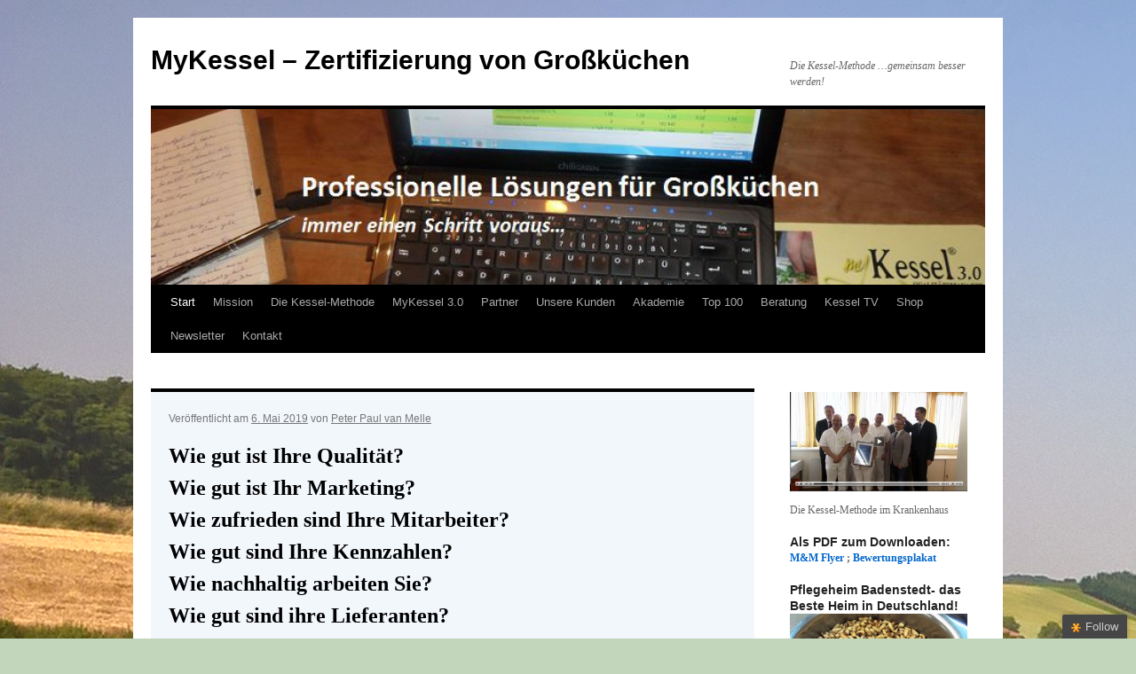

--- FILE ---
content_type: text/html; charset=UTF-8
request_url: https://www.mykessel.com/blog/
body_size: 22655
content:
<!DOCTYPE html>
<html  xmlns:fb="https://www.facebook.com/2008/fbml"  xmlns:og="http://ogp.me/ns#" lang="de" xmlns="http://www.w3.org/1999/xhtml">
<head>
<meta charset="UTF-8" />
<title>
MyKessel &#8211; Zertifizierung von Großküchen | Die Kessel-Methode &#8230;gemeinsam besser werden!	</title>
<link rel="profile" href="https://gmpg.org/xfn/11" />
<link rel="stylesheet" type="text/css" media="all" href="https://www.mykessel.com/blog/wp-content/themes/twentyten/style.css?ver=20251202" />
<link rel="pingback" href="https://www.mykessel.com/blog/xmlrpc.php">
		<script type='text/javascript' id='bm-font-blocker-js-extra'>
            /* <![CDATA[ */
            var bmFontBlocker = {"root":"https:\/\/www.mykessel.com\/blog\/index.php?rest_route=\/","replace_url":"www.mykessel.com\/blog\/index.php?rest_route=\/bm\/gfonts\/google-font","block_gfonts":true};
            /* ]]> */
		</script>
		<script type='text/javascript' src='https://www.mykessel.com/blog/wp-content/plugins/bm-gfonts/assets/js/font-blocker.js' id='bm-font-blocker-js'></script>
		<meta name='robots' content='max-image-preview:large' />
<link rel="alternate" type="application/rss+xml" title="MyKessel - Zertifizierung von Großküchen &raquo; Feed" href="https://www.mykessel.com/blog/?feed=rss2" />
<link rel="alternate" type="application/rss+xml" title="MyKessel - Zertifizierung von Großküchen &raquo; Kommentar-Feed" href="https://www.mykessel.com/blog/?feed=comments-rss2" />
<script type="text/javascript">
/* <![CDATA[ */
window._wpemojiSettings = {"baseUrl":"https:\/\/s.w.org\/images\/core\/emoji\/14.0.0\/72x72\/","ext":".png","svgUrl":"https:\/\/s.w.org\/images\/core\/emoji\/14.0.0\/svg\/","svgExt":".svg","source":{"concatemoji":"https:\/\/www.mykessel.com\/blog\/wp-includes\/js\/wp-emoji-release.min.js?ver=7cf01b46aef8271486d988673fe36231"}};
/*! This file is auto-generated */
!function(i,n){var o,s,e;function c(e){try{var t={supportTests:e,timestamp:(new Date).valueOf()};sessionStorage.setItem(o,JSON.stringify(t))}catch(e){}}function p(e,t,n){e.clearRect(0,0,e.canvas.width,e.canvas.height),e.fillText(t,0,0);var t=new Uint32Array(e.getImageData(0,0,e.canvas.width,e.canvas.height).data),r=(e.clearRect(0,0,e.canvas.width,e.canvas.height),e.fillText(n,0,0),new Uint32Array(e.getImageData(0,0,e.canvas.width,e.canvas.height).data));return t.every(function(e,t){return e===r[t]})}function u(e,t,n){switch(t){case"flag":return n(e,"\ud83c\udff3\ufe0f\u200d\u26a7\ufe0f","\ud83c\udff3\ufe0f\u200b\u26a7\ufe0f")?!1:!n(e,"\ud83c\uddfa\ud83c\uddf3","\ud83c\uddfa\u200b\ud83c\uddf3")&&!n(e,"\ud83c\udff4\udb40\udc67\udb40\udc62\udb40\udc65\udb40\udc6e\udb40\udc67\udb40\udc7f","\ud83c\udff4\u200b\udb40\udc67\u200b\udb40\udc62\u200b\udb40\udc65\u200b\udb40\udc6e\u200b\udb40\udc67\u200b\udb40\udc7f");case"emoji":return!n(e,"\ud83e\udef1\ud83c\udffb\u200d\ud83e\udef2\ud83c\udfff","\ud83e\udef1\ud83c\udffb\u200b\ud83e\udef2\ud83c\udfff")}return!1}function f(e,t,n){var r="undefined"!=typeof WorkerGlobalScope&&self instanceof WorkerGlobalScope?new OffscreenCanvas(300,150):i.createElement("canvas"),a=r.getContext("2d",{willReadFrequently:!0}),o=(a.textBaseline="top",a.font="600 32px Arial",{});return e.forEach(function(e){o[e]=t(a,e,n)}),o}function t(e){var t=i.createElement("script");t.src=e,t.defer=!0,i.head.appendChild(t)}"undefined"!=typeof Promise&&(o="wpEmojiSettingsSupports",s=["flag","emoji"],n.supports={everything:!0,everythingExceptFlag:!0},e=new Promise(function(e){i.addEventListener("DOMContentLoaded",e,{once:!0})}),new Promise(function(t){var n=function(){try{var e=JSON.parse(sessionStorage.getItem(o));if("object"==typeof e&&"number"==typeof e.timestamp&&(new Date).valueOf()<e.timestamp+604800&&"object"==typeof e.supportTests)return e.supportTests}catch(e){}return null}();if(!n){if("undefined"!=typeof Worker&&"undefined"!=typeof OffscreenCanvas&&"undefined"!=typeof URL&&URL.createObjectURL&&"undefined"!=typeof Blob)try{var e="postMessage("+f.toString()+"("+[JSON.stringify(s),u.toString(),p.toString()].join(",")+"));",r=new Blob([e],{type:"text/javascript"}),a=new Worker(URL.createObjectURL(r),{name:"wpTestEmojiSupports"});return void(a.onmessage=function(e){c(n=e.data),a.terminate(),t(n)})}catch(e){}c(n=f(s,u,p))}t(n)}).then(function(e){for(var t in e)n.supports[t]=e[t],n.supports.everything=n.supports.everything&&n.supports[t],"flag"!==t&&(n.supports.everythingExceptFlag=n.supports.everythingExceptFlag&&n.supports[t]);n.supports.everythingExceptFlag=n.supports.everythingExceptFlag&&!n.supports.flag,n.DOMReady=!1,n.readyCallback=function(){n.DOMReady=!0}}).then(function(){return e}).then(function(){var e;n.supports.everything||(n.readyCallback(),(e=n.source||{}).concatemoji?t(e.concatemoji):e.wpemoji&&e.twemoji&&(t(e.twemoji),t(e.wpemoji)))}))}((window,document),window._wpemojiSettings);
/* ]]> */
</script>
<link rel='stylesheet' id='wpcvp_css-css' href='https://www.mykessel.com/blog/wp-content/plugins/colored-vote-polls/css/style.css?ver=1.0' type='text/css' media='all' />
<style id='wp-emoji-styles-inline-css' type='text/css'>

	img.wp-smiley, img.emoji {
		display: inline !important;
		border: none !important;
		box-shadow: none !important;
		height: 1em !important;
		width: 1em !important;
		margin: 0 0.07em !important;
		vertical-align: -0.1em !important;
		background: none !important;
		padding: 0 !important;
	}
</style>
<link rel='stylesheet' id='wp-block-library-css' href='https://www.mykessel.com/blog/wp-includes/css/dist/block-library/style.min.css?ver=7cf01b46aef8271486d988673fe36231' type='text/css' media='all' />
<style id='wp-block-library-theme-inline-css' type='text/css'>
.wp-block-audio figcaption{color:#555;font-size:13px;text-align:center}.is-dark-theme .wp-block-audio figcaption{color:hsla(0,0%,100%,.65)}.wp-block-audio{margin:0 0 1em}.wp-block-code{border:1px solid #ccc;border-radius:4px;font-family:Menlo,Consolas,monaco,monospace;padding:.8em 1em}.wp-block-embed figcaption{color:#555;font-size:13px;text-align:center}.is-dark-theme .wp-block-embed figcaption{color:hsla(0,0%,100%,.65)}.wp-block-embed{margin:0 0 1em}.blocks-gallery-caption{color:#555;font-size:13px;text-align:center}.is-dark-theme .blocks-gallery-caption{color:hsla(0,0%,100%,.65)}.wp-block-image figcaption{color:#555;font-size:13px;text-align:center}.is-dark-theme .wp-block-image figcaption{color:hsla(0,0%,100%,.65)}.wp-block-image{margin:0 0 1em}.wp-block-pullquote{border-bottom:4px solid;border-top:4px solid;color:currentColor;margin-bottom:1.75em}.wp-block-pullquote cite,.wp-block-pullquote footer,.wp-block-pullquote__citation{color:currentColor;font-size:.8125em;font-style:normal;text-transform:uppercase}.wp-block-quote{border-left:.25em solid;margin:0 0 1.75em;padding-left:1em}.wp-block-quote cite,.wp-block-quote footer{color:currentColor;font-size:.8125em;font-style:normal;position:relative}.wp-block-quote.has-text-align-right{border-left:none;border-right:.25em solid;padding-left:0;padding-right:1em}.wp-block-quote.has-text-align-center{border:none;padding-left:0}.wp-block-quote.is-large,.wp-block-quote.is-style-large,.wp-block-quote.is-style-plain{border:none}.wp-block-search .wp-block-search__label{font-weight:700}.wp-block-search__button{border:1px solid #ccc;padding:.375em .625em}:where(.wp-block-group.has-background){padding:1.25em 2.375em}.wp-block-separator.has-css-opacity{opacity:.4}.wp-block-separator{border:none;border-bottom:2px solid;margin-left:auto;margin-right:auto}.wp-block-separator.has-alpha-channel-opacity{opacity:1}.wp-block-separator:not(.is-style-wide):not(.is-style-dots){width:100px}.wp-block-separator.has-background:not(.is-style-dots){border-bottom:none;height:1px}.wp-block-separator.has-background:not(.is-style-wide):not(.is-style-dots){height:2px}.wp-block-table{margin:0 0 1em}.wp-block-table td,.wp-block-table th{word-break:normal}.wp-block-table figcaption{color:#555;font-size:13px;text-align:center}.is-dark-theme .wp-block-table figcaption{color:hsla(0,0%,100%,.65)}.wp-block-video figcaption{color:#555;font-size:13px;text-align:center}.is-dark-theme .wp-block-video figcaption{color:hsla(0,0%,100%,.65)}.wp-block-video{margin:0 0 1em}.wp-block-template-part.has-background{margin-bottom:0;margin-top:0;padding:1.25em 2.375em}
</style>
<style id='classic-theme-styles-inline-css' type='text/css'>
/*! This file is auto-generated */
.wp-block-button__link{color:#fff;background-color:#32373c;border-radius:9999px;box-shadow:none;text-decoration:none;padding:calc(.667em + 2px) calc(1.333em + 2px);font-size:1.125em}.wp-block-file__button{background:#32373c;color:#fff;text-decoration:none}
</style>
<style id='global-styles-inline-css' type='text/css'>
body{--wp--preset--color--black: #000;--wp--preset--color--cyan-bluish-gray: #abb8c3;--wp--preset--color--white: #fff;--wp--preset--color--pale-pink: #f78da7;--wp--preset--color--vivid-red: #cf2e2e;--wp--preset--color--luminous-vivid-orange: #ff6900;--wp--preset--color--luminous-vivid-amber: #fcb900;--wp--preset--color--light-green-cyan: #7bdcb5;--wp--preset--color--vivid-green-cyan: #00d084;--wp--preset--color--pale-cyan-blue: #8ed1fc;--wp--preset--color--vivid-cyan-blue: #0693e3;--wp--preset--color--vivid-purple: #9b51e0;--wp--preset--color--blue: #0066cc;--wp--preset--color--medium-gray: #666;--wp--preset--color--light-gray: #f1f1f1;--wp--preset--gradient--vivid-cyan-blue-to-vivid-purple: linear-gradient(135deg,rgba(6,147,227,1) 0%,rgb(155,81,224) 100%);--wp--preset--gradient--light-green-cyan-to-vivid-green-cyan: linear-gradient(135deg,rgb(122,220,180) 0%,rgb(0,208,130) 100%);--wp--preset--gradient--luminous-vivid-amber-to-luminous-vivid-orange: linear-gradient(135deg,rgba(252,185,0,1) 0%,rgba(255,105,0,1) 100%);--wp--preset--gradient--luminous-vivid-orange-to-vivid-red: linear-gradient(135deg,rgba(255,105,0,1) 0%,rgb(207,46,46) 100%);--wp--preset--gradient--very-light-gray-to-cyan-bluish-gray: linear-gradient(135deg,rgb(238,238,238) 0%,rgb(169,184,195) 100%);--wp--preset--gradient--cool-to-warm-spectrum: linear-gradient(135deg,rgb(74,234,220) 0%,rgb(151,120,209) 20%,rgb(207,42,186) 40%,rgb(238,44,130) 60%,rgb(251,105,98) 80%,rgb(254,248,76) 100%);--wp--preset--gradient--blush-light-purple: linear-gradient(135deg,rgb(255,206,236) 0%,rgb(152,150,240) 100%);--wp--preset--gradient--blush-bordeaux: linear-gradient(135deg,rgb(254,205,165) 0%,rgb(254,45,45) 50%,rgb(107,0,62) 100%);--wp--preset--gradient--luminous-dusk: linear-gradient(135deg,rgb(255,203,112) 0%,rgb(199,81,192) 50%,rgb(65,88,208) 100%);--wp--preset--gradient--pale-ocean: linear-gradient(135deg,rgb(255,245,203) 0%,rgb(182,227,212) 50%,rgb(51,167,181) 100%);--wp--preset--gradient--electric-grass: linear-gradient(135deg,rgb(202,248,128) 0%,rgb(113,206,126) 100%);--wp--preset--gradient--midnight: linear-gradient(135deg,rgb(2,3,129) 0%,rgb(40,116,252) 100%);--wp--preset--font-size--small: 13px;--wp--preset--font-size--medium: 20px;--wp--preset--font-size--large: 36px;--wp--preset--font-size--x-large: 42px;--wp--preset--spacing--20: 0.44rem;--wp--preset--spacing--30: 0.67rem;--wp--preset--spacing--40: 1rem;--wp--preset--spacing--50: 1.5rem;--wp--preset--spacing--60: 2.25rem;--wp--preset--spacing--70: 3.38rem;--wp--preset--spacing--80: 5.06rem;--wp--preset--shadow--natural: 6px 6px 9px rgba(0, 0, 0, 0.2);--wp--preset--shadow--deep: 12px 12px 50px rgba(0, 0, 0, 0.4);--wp--preset--shadow--sharp: 6px 6px 0px rgba(0, 0, 0, 0.2);--wp--preset--shadow--outlined: 6px 6px 0px -3px rgba(255, 255, 255, 1), 6px 6px rgba(0, 0, 0, 1);--wp--preset--shadow--crisp: 6px 6px 0px rgba(0, 0, 0, 1);}:where(.is-layout-flex){gap: 0.5em;}:where(.is-layout-grid){gap: 0.5em;}body .is-layout-flow > .alignleft{float: left;margin-inline-start: 0;margin-inline-end: 2em;}body .is-layout-flow > .alignright{float: right;margin-inline-start: 2em;margin-inline-end: 0;}body .is-layout-flow > .aligncenter{margin-left: auto !important;margin-right: auto !important;}body .is-layout-constrained > .alignleft{float: left;margin-inline-start: 0;margin-inline-end: 2em;}body .is-layout-constrained > .alignright{float: right;margin-inline-start: 2em;margin-inline-end: 0;}body .is-layout-constrained > .aligncenter{margin-left: auto !important;margin-right: auto !important;}body .is-layout-constrained > :where(:not(.alignleft):not(.alignright):not(.alignfull)){max-width: var(--wp--style--global--content-size);margin-left: auto !important;margin-right: auto !important;}body .is-layout-constrained > .alignwide{max-width: var(--wp--style--global--wide-size);}body .is-layout-flex{display: flex;}body .is-layout-flex{flex-wrap: wrap;align-items: center;}body .is-layout-flex > *{margin: 0;}body .is-layout-grid{display: grid;}body .is-layout-grid > *{margin: 0;}:where(.wp-block-columns.is-layout-flex){gap: 2em;}:where(.wp-block-columns.is-layout-grid){gap: 2em;}:where(.wp-block-post-template.is-layout-flex){gap: 1.25em;}:where(.wp-block-post-template.is-layout-grid){gap: 1.25em;}.has-black-color{color: var(--wp--preset--color--black) !important;}.has-cyan-bluish-gray-color{color: var(--wp--preset--color--cyan-bluish-gray) !important;}.has-white-color{color: var(--wp--preset--color--white) !important;}.has-pale-pink-color{color: var(--wp--preset--color--pale-pink) !important;}.has-vivid-red-color{color: var(--wp--preset--color--vivid-red) !important;}.has-luminous-vivid-orange-color{color: var(--wp--preset--color--luminous-vivid-orange) !important;}.has-luminous-vivid-amber-color{color: var(--wp--preset--color--luminous-vivid-amber) !important;}.has-light-green-cyan-color{color: var(--wp--preset--color--light-green-cyan) !important;}.has-vivid-green-cyan-color{color: var(--wp--preset--color--vivid-green-cyan) !important;}.has-pale-cyan-blue-color{color: var(--wp--preset--color--pale-cyan-blue) !important;}.has-vivid-cyan-blue-color{color: var(--wp--preset--color--vivid-cyan-blue) !important;}.has-vivid-purple-color{color: var(--wp--preset--color--vivid-purple) !important;}.has-black-background-color{background-color: var(--wp--preset--color--black) !important;}.has-cyan-bluish-gray-background-color{background-color: var(--wp--preset--color--cyan-bluish-gray) !important;}.has-white-background-color{background-color: var(--wp--preset--color--white) !important;}.has-pale-pink-background-color{background-color: var(--wp--preset--color--pale-pink) !important;}.has-vivid-red-background-color{background-color: var(--wp--preset--color--vivid-red) !important;}.has-luminous-vivid-orange-background-color{background-color: var(--wp--preset--color--luminous-vivid-orange) !important;}.has-luminous-vivid-amber-background-color{background-color: var(--wp--preset--color--luminous-vivid-amber) !important;}.has-light-green-cyan-background-color{background-color: var(--wp--preset--color--light-green-cyan) !important;}.has-vivid-green-cyan-background-color{background-color: var(--wp--preset--color--vivid-green-cyan) !important;}.has-pale-cyan-blue-background-color{background-color: var(--wp--preset--color--pale-cyan-blue) !important;}.has-vivid-cyan-blue-background-color{background-color: var(--wp--preset--color--vivid-cyan-blue) !important;}.has-vivid-purple-background-color{background-color: var(--wp--preset--color--vivid-purple) !important;}.has-black-border-color{border-color: var(--wp--preset--color--black) !important;}.has-cyan-bluish-gray-border-color{border-color: var(--wp--preset--color--cyan-bluish-gray) !important;}.has-white-border-color{border-color: var(--wp--preset--color--white) !important;}.has-pale-pink-border-color{border-color: var(--wp--preset--color--pale-pink) !important;}.has-vivid-red-border-color{border-color: var(--wp--preset--color--vivid-red) !important;}.has-luminous-vivid-orange-border-color{border-color: var(--wp--preset--color--luminous-vivid-orange) !important;}.has-luminous-vivid-amber-border-color{border-color: var(--wp--preset--color--luminous-vivid-amber) !important;}.has-light-green-cyan-border-color{border-color: var(--wp--preset--color--light-green-cyan) !important;}.has-vivid-green-cyan-border-color{border-color: var(--wp--preset--color--vivid-green-cyan) !important;}.has-pale-cyan-blue-border-color{border-color: var(--wp--preset--color--pale-cyan-blue) !important;}.has-vivid-cyan-blue-border-color{border-color: var(--wp--preset--color--vivid-cyan-blue) !important;}.has-vivid-purple-border-color{border-color: var(--wp--preset--color--vivid-purple) !important;}.has-vivid-cyan-blue-to-vivid-purple-gradient-background{background: var(--wp--preset--gradient--vivid-cyan-blue-to-vivid-purple) !important;}.has-light-green-cyan-to-vivid-green-cyan-gradient-background{background: var(--wp--preset--gradient--light-green-cyan-to-vivid-green-cyan) !important;}.has-luminous-vivid-amber-to-luminous-vivid-orange-gradient-background{background: var(--wp--preset--gradient--luminous-vivid-amber-to-luminous-vivid-orange) !important;}.has-luminous-vivid-orange-to-vivid-red-gradient-background{background: var(--wp--preset--gradient--luminous-vivid-orange-to-vivid-red) !important;}.has-very-light-gray-to-cyan-bluish-gray-gradient-background{background: var(--wp--preset--gradient--very-light-gray-to-cyan-bluish-gray) !important;}.has-cool-to-warm-spectrum-gradient-background{background: var(--wp--preset--gradient--cool-to-warm-spectrum) !important;}.has-blush-light-purple-gradient-background{background: var(--wp--preset--gradient--blush-light-purple) !important;}.has-blush-bordeaux-gradient-background{background: var(--wp--preset--gradient--blush-bordeaux) !important;}.has-luminous-dusk-gradient-background{background: var(--wp--preset--gradient--luminous-dusk) !important;}.has-pale-ocean-gradient-background{background: var(--wp--preset--gradient--pale-ocean) !important;}.has-electric-grass-gradient-background{background: var(--wp--preset--gradient--electric-grass) !important;}.has-midnight-gradient-background{background: var(--wp--preset--gradient--midnight) !important;}.has-small-font-size{font-size: var(--wp--preset--font-size--small) !important;}.has-medium-font-size{font-size: var(--wp--preset--font-size--medium) !important;}.has-large-font-size{font-size: var(--wp--preset--font-size--large) !important;}.has-x-large-font-size{font-size: var(--wp--preset--font-size--x-large) !important;}
.wp-block-navigation a:where(:not(.wp-element-button)){color: inherit;}
:where(.wp-block-post-template.is-layout-flex){gap: 1.25em;}:where(.wp-block-post-template.is-layout-grid){gap: 1.25em;}
:where(.wp-block-columns.is-layout-flex){gap: 2em;}:where(.wp-block-columns.is-layout-grid){gap: 2em;}
.wp-block-pullquote{font-size: 1.5em;line-height: 1.6;}
</style>
<link rel='stylesheet' id='cntctfrm_form_style-css' href='https://www.mykessel.com/blog/wp-content/plugins/contact-form-plugin/css/form_style.css?ver=4.2.8' type='text/css' media='all' />
<link rel='stylesheet' id='twentyten-block-style-css' href='https://www.mykessel.com/blog/wp-content/themes/twentyten/blocks.css?ver=20250220' type='text/css' media='all' />
<link rel='stylesheet' id='newsletter-css' href='https://www.mykessel.com/blog/wp-content/plugins/newsletter/style.css?ver=8.1.5' type='text/css' media='all' />
<link rel='stylesheet' id='wpss_style-css' href='https://www.mykessel.com/blog/wp-content/plugins/wordpress-simple-survey/style.css?ver=7cf01b46aef8271486d988673fe36231' type='text/css' media='all' />
<link rel='stylesheet' id='wpss_uicore-css' href='https://www.mykessel.com/blog/wp-content/plugins/wordpress-simple-survey/css/ui.core.css?ver=7cf01b46aef8271486d988673fe36231' type='text/css' media='all' />
<link rel='stylesheet' id='wpss_uitheme-css' href='https://www.mykessel.com/blog/wp-content/plugins/wordpress-simple-survey/css/ui.theme.css?ver=7cf01b46aef8271486d988673fe36231' type='text/css' media='all' />
<link rel='stylesheet' id='wpss_probar-css' href='https://www.mykessel.com/blog/wp-content/plugins/wordpress-simple-survey/css/ui.progressbar.css?ver=7cf01b46aef8271486d988673fe36231' type='text/css' media='all' />
			<!-- Cool Video Gallery Script starts here -->
			<link rel="stylesheet" href="https://www.mykessel.com/blog/wp-content/plugins/cool-video-gallery/css/cvg-styles.css" type="text/css" />			<!-- Cool Video Gallery Script ends here -->
			<script type="text/javascript" src="https://www.mykessel.com/blog/wp-includes/js/jquery/jquery.min.js?ver=3.7.1" id="jquery-core-js"></script>
<script type="text/javascript" src="https://www.mykessel.com/blog/wp-includes/js/jquery/jquery-migrate.min.js?ver=3.4.1" id="jquery-migrate-js"></script>
<script type="text/javascript" src="https://www.mykessel.com/blog/wp-content/plugins/colored-vote-polls/js/formtips.js?ver=1.0" id="formtips-js"></script>
<script type="text/javascript" id="wpcvp-js-extra">
/* <![CDATA[ */
var wpcvpL10n = {"submit_url":"https:\/\/www.mykessel.com\/blog\/wp-content\/plugins\/colored-vote-polls\/includes\/front.php","delete_poll_confirm":"Delete the Poll with ID ","mandatory_question":"Answer is mandatory!! ","maxchar":"50","read_more":"Expand to read more. ","ajn":"764c8f7957"};
/* ]]> */
</script>
<script type="text/javascript" src="https://www.mykessel.com/blog/wp-content/plugins/colored-vote-polls/js/wpcvp.js?ver=1.0" id="wpcvp-js"></script>
<script type="text/javascript" src="https://www.mykessel.com/blog/wp-content/plugins/cool-video-gallery/js/jquery.slideshow.js?ver=7cf01b46aef8271486d988673fe36231" id="jquery.slideshow-js"></script>
<script type="text/javascript" src="https://www.mykessel.com/blog/wp-content/plugins/cool-video-gallery/js/jquery.stripslashes.js?ver=7cf01b46aef8271486d988673fe36231" id="jquery.stripslashes-js"></script>
<script type="text/javascript" src="https://www.mykessel.com/blog/wp-includes/js/jquery/ui/core.min.js?ver=1.13.2" id="jquery-ui-core-js"></script>
<script type="text/javascript" src="https://www.mykessel.com/blog/wp-includes/js/jquery/ui/progressbar.min.js?ver=1.13.2" id="jquery-ui-progressbar-js"></script>
<script type="text/javascript" src="https://www.mykessel.com/blog/wp-content/plugins/wordpress-simple-survey/js/custom.js?ver=2.1.2" id="wpss_custom-js"></script>
<link rel="https://api.w.org/" href="https://www.mykessel.com/blog/index.php?rest_route=/" /><link rel="EditURI" type="application/rsd+xml" title="RSD" href="https://www.mykessel.com/blog/xmlrpc.php?rsd" />
<script type="text/javascript">
		jQuery(document).ready(function() {			
		});
	
</script>
			
			<!-- Cool Video Gallery Script starts here -->
			<script type="text/javascript" src="https://www.mykessel.com/blog/wp-content/plugins/cool-video-gallery/cvg-player/jwplayer.js"></script>
			<script type="text/javascript" src="https://www.mykessel.com/blog/wp-content/plugins/cool-video-gallery/third_party_lib/fancybox/jquery.fancybox-1.3.4.pack.js"></script>
			<link rel="stylesheet" type="text/css" href="https://www.mykessel.com/blog/wp-content/plugins/cool-video-gallery/third_party_lib/fancybox/jquery.fancybox-1.3.4.css" media="screen" />
		
							<style type="text/css" media="screen">
					#fancybox-left-ico { 
					 left: 20px; 
					} 
					
					#fancybox-right-ico { 
					 right: 20px; 
					 left: auto; 
					} 
				</style>
						<script type="text/javascript">
				jQuery(document).ready(function(){
					if(jQuery('.slideContent').length != 0) {
						jQuery('.slideContent').each(function() {
							jQuery(this.id).s3Slider({
						      timeOut: 7000,
							  item_id: this.id 
						   });
						}); 
					}	   
				});

			</script>
			<!-- Cool Video Gallery Script ends here -->
			
<!-- Dynamic Widgets by QURL loaded - http://www.dynamic-widgets.com //-->
<style type="text/css" id="custom-background-css">
body.custom-background { background-color: #c2d6bc; background-image: url("https://www.mykessel.com/blog/wp-content/uploads/2016/10/WP_20160625_10_01_52_Pro.jpg"); background-position: left top; background-size: auto; background-repeat: repeat-x; background-attachment: fixed; }
</style>
	<link type="text/css" rel="stylesheet" href="https://www.mykessel.com/blog/wp-content/plugins/easy-social-media/style.css" />
</head>

<body data-rsssl=1 class="home blog custom-background">
<div id="wrapper" class="hfeed">
		<a href="#content" class="screen-reader-text skip-link">Zum Inhalt springen</a>
	<div id="header">
		<div id="masthead">
			<div id="branding" role="banner">
									<h1 id="site-title">
						<span>
							<a href="https://www.mykessel.com/blog/" rel="home" aria-current="page">MyKessel &#8211; Zertifizierung von Großküchen</a>
						</span>
					</h1>
										<div id="site-description">Die Kessel-Methode &#8230;gemeinsam besser werden!</div>
					<img src="https://www.mykessel.com/blog/wp-content/uploads/2013/12/cropped-Professionelle-Lösungen.jpg" width="940" height="198" alt="MyKessel &#8211; Zertifizierung von Großküchen" srcset="https://www.mykessel.com/blog/wp-content/uploads/2013/12/cropped-Professionelle-Lösungen.jpg 940w, https://www.mykessel.com/blog/wp-content/uploads/2013/12/cropped-Professionelle-Lösungen-300x63.jpg 300w" sizes="(max-width: 940px) 100vw, 940px" decoding="async" fetchpriority="high" />			</div><!-- #branding -->

			<div id="access" role="navigation">
				<div class="menu"><ul>
<li class="current_page_item"><a href="https://www.mykessel.com/blog/">Start</a></li><li class="page_item page-item-1520 page_item_has_children"><a href="https://www.mykessel.com/blog/?page_id=1520">Mission</a>
<ul class='children'>
	<li class="page_item page-item-2044"><a href="https://www.mykessel.com/blog/?page_id=2044">Der Kessel</a></li>
	<li class="page_item page-item-1890"><a href="https://www.mykessel.com/blog/?page_id=1890">Wie alles begann&#8230;</a></li>
	<li class="page_item page-item-2048"><a href="https://www.mykessel.com/blog/?page_id=2048">Die Bewertung</a></li>
	<li class="page_item page-item-1906"><a href="https://www.mykessel.com/blog/?page_id=1906">In der Presse</a></li>
</ul>
</li>
<li class="page_item page-item-524 page_item_has_children"><a href="https://www.mykessel.com/blog/?page_id=524">Die Kessel-Methode</a>
<ul class='children'>
	<li class="page_item page-item-2301"><a href="https://www.mykessel.com/blog/?page_id=2301">Der ÖKO-Faktor</a></li>
	<li class="page_item page-item-812"><a href="https://www.mykessel.com/blog/?page_id=812">der Qualitäts-Check</a></li>
	<li class="page_item page-item-800"><a href="https://www.mykessel.com/blog/?page_id=800">die Zertifizierung</a></li>
	<li class="page_item page-item-710"><a href="https://www.mykessel.com/blog/?page_id=710">das Premium-Paket</a></li>
	<li class="page_item page-item-803"><a href="https://www.mykessel.com/blog/?page_id=803">Erfolgsprämie</a></li>
	<li class="page_item page-item-838"><a href="https://www.mykessel.com/blog/?page_id=838">Umfragen</a></li>
	<li class="page_item page-item-1267"><a href="https://www.mykessel.com/blog/?page_id=1267">die grünen Küche</a></li>
</ul>
</li>
<li class="page_item page-item-223 page_item_has_children"><a href="https://www.mykessel.com/blog/?page_id=223">MyKessel 3.0</a>
<ul class='children'>
	<li class="page_item page-item-2145"><a href="https://www.mykessel.com/blog/?page_id=2145">Das Einsteiger Seminar</a></li>
	<li class="page_item page-item-1670"><a href="https://www.mykessel.com/blog/?page_id=1670">Häufig gestellte Fragen</a></li>
	<li class="page_item page-item-2000"><a href="https://www.mykessel.com/blog/?page_id=2000">MyKessel- Startup-Paket</a></li>
</ul>
</li>
<li class="page_item page-item-515 page_item_has_children"><a href="https://www.mykessel.com/blog/?page_id=515">Partner</a>
<ul class='children'>
	<li class="page_item page-item-1333"><a href="https://www.mykessel.com/blog/?page_id=1333">Partnerprogramm</a></li>
	<li class="page_item page-item-2618"><a href="https://www.mykessel.com/blog/?page_id=2618">Peter van Melle</a></li>
	<li class="page_item page-item-700"><a href="https://www.mykessel.com/blog/?page_id=700">Barbara van Melle-Jäger</a></li>
	<li class="page_item page-item-706"><a href="https://www.mykessel.com/blog/?page_id=706">Markus Köll</a></li>
	<li class="page_item page-item-1407"><a href="https://www.mykessel.com/blog/?page_id=1407">Rolf Maninger</a></li>
	<li class="page_item page-item-1416"><a href="https://www.mykessel.com/blog/?page_id=1416">Peter Gille</a></li>
</ul>
</li>
<li class="page_item page-item-717 page_item_has_children"><a href="https://www.mykessel.com/blog/?page_id=717">Unsere Kunden</a>
<ul class='children'>
	<li class="page_item page-item-733"><a href="https://www.mykessel.com/blog/?page_id=733">Betriebsrestaurants</a></li>
	<li class="page_item page-item-726"><a href="https://www.mykessel.com/blog/?page_id=726">Krankenhäuser</a></li>
	<li class="page_item page-item-720"><a href="https://www.mykessel.com/blog/?page_id=720">Pflegeheime</a></li>
	<li class="page_item page-item-730"><a href="https://www.mykessel.com/blog/?page_id=730">Reha-Kliniken</a></li>
	<li class="page_item page-item-744"><a href="https://www.mykessel.com/blog/?page_id=744">Restaurants</a></li>
	<li class="page_item page-item-740"><a href="https://www.mykessel.com/blog/?page_id=740">Schulen/Mensen</a></li>
	<li class="page_item page-item-737"><a href="https://www.mykessel.com/blog/?page_id=737">Thermen &#038; Kurhäuser</a></li>
</ul>
</li>
<li class="page_item page-item-130 page_item_has_children"><a href="https://www.mykessel.com/blog/?page_id=130">Akademie</a>
<ul class='children'>
	<li class="page_item page-item-1622"><a href="https://www.mykessel.com/blog/?page_id=1622">Verbundenheit &#038; Wachstum</a></li>
	<li class="page_item page-item-1940"><a href="https://www.mykessel.com/blog/?page_id=1940">Innovation &#8222;unplugged&#8220;</a></li>
	<li class="page_item page-item-976"><a href="https://www.mykessel.com/blog/?page_id=976">Supportive Leadership</a></li>
	<li class="page_item page-item-297"><a href="https://www.mykessel.com/blog/?page_id=297">Der System-Lehrgang</a></li>
	<li class="page_item page-item-286"><a href="https://www.mykessel.com/blog/?page_id=286">HACCP</a></li>
	<li class="page_item page-item-1299"><a href="https://www.mykessel.com/blog/?page_id=1299">Trend &#8222;vegetarisch/vegan&#8220;</a></li>
</ul>
</li>
<li class="page_item page-item-2720 page_item_has_children"><a href="https://www.mykessel.com/blog/?page_id=2720">Top 100</a>
<ul class='children'>
	<li class="page_item page-item-2848"><a href="https://www.mykessel.com/blog/?page_id=2848">ÖKO Faktor- Top 20</a></li>
</ul>
</li>
<li class="page_item page-item-311 page_item_has_children"><a href="https://www.mykessel.com/blog/?page_id=311">Beratung</a>
<ul class='children'>
	<li class="page_item page-item-2022"><a href="https://www.mykessel.com/blog/?page_id=2022">Coaching</a></li>
	<li class="page_item page-item-2597"><a href="https://www.mykessel.com/blog/?page_id=2597">Room Service</a></li>
</ul>
</li>
<li class="page_item page-item-144"><a href="https://www.mykessel.com/blog/?page_id=144">Kessel TV</a></li>
<li class="page_item page-item-1040 page_item_has_children"><a href="https://www.mykessel.com/blog/?page_id=1040">Shop</a>
<ul class='children'>
	<li class="page_item page-item-134 page_item_has_children"><a href="https://www.mykessel.com/blog/?page_id=134">Books</a>
	<ul class='children'>
		<li class="page_item page-item-251"><a href="https://www.mykessel.com/blog/?page_id=251">Arbeitsbuch Vision, Ziel, Tat</a></li>
		<li class="page_item page-item-214"><a href="https://www.mykessel.com/blog/?page_id=214">Vom Angsthasen zum Glückspilz</a></li>
	</ul>
</li>
</ul>
</li>
<li class="page_item page-item-3110"><a href="https://www.mykessel.com/blog/?page_id=3110">Newsletter</a></li>
<li class="page_item page-item-225 page_item_has_children"><a href="https://www.mykessel.com/blog/?page_id=225">Kontakt</a>
<ul class='children'>
	<li class="page_item page-item-689"><a href="https://www.mykessel.com/blog/?page_id=689">AGB</a></li>
	<li class="page_item page-item-685"><a href="https://www.mykessel.com/blog/?page_id=685">Impressum</a></li>
</ul>
</li>
</ul></div>
			</div><!-- #access -->
		</div><!-- #masthead -->
	</div><!-- #header -->

	<div id="main">

		<div id="container">
			<div id="content" role="main">

			
	<div id="nav-above" class="navigation">
			<div class="nav-previous"><a href="https://www.mykessel.com/blog/?paged=2" ><span class="meta-nav">&larr;</span> Ältere Beiträge</a></div>
	
		</div><!-- #nav-above -->



	
			<div id="post-2874" class="post-2874 post type-post status-publish format-standard sticky hentry category-allgemein">
			<h2 class="entry-title"><a href="https://www.mykessel.com/blog/?p=2874" rel="bookmark"></a></h2>

			<div class="entry-meta">
				<span class="meta-prep meta-prep-author">Veröffentlicht am</span> <a href="https://www.mykessel.com/blog/?p=2874" title="11:36" rel="bookmark"><span class="entry-date">6. Mai 2019</span></a> <span class="meta-sep">von</span> <span class="author vcard"><a class="url fn n" href="https://www.mykessel.com/blog/?author=54" title="Alle Beiträge von Peter Paul van Melle anzeigen">Peter Paul van Melle</a></span>			</div><!-- .entry-meta -->

					<div class="entry-content">
				      
      <h2><b>Wie gut ist Ihre Qualität?<br />
Wie gut ist Ihr Marketing?<br />
Wie zufrieden sind Ihre Mitarbeiter?<br />
Wie gut sind Ihre Kennzahlen?<br />
Wie nachhaltig arbeiten Sie?<br />
Wie gut sind ihre Lieferanten?<br />
</b></h2>
<p><b>Diese Fragen beantwortet <a href="https://www.mykessel.com/blog/?page_id=223">MyKessel<i><sup>3.0</sup></i> </a>. Das weltweit erste ganzheitliche Benchmark-System für die Gemeinschaftsverpflegung. Wollen auch Sie zu den Besten gehören und ihrer Leistung sichtbar machen? Dann fangen Sie an und reservieren einen Termin für ein kostenfreies Strategiegespräch… </b><a href="mailto:van-melle@mykessel.com"><img decoding="async" alt="" src="[data-uri]" /></a></p>
<h1><a title="Die 6 Phasen der Kessel-Zertifizierung" href="https://www.mykessel.com/blog/?p=2224">Die 6 Phasen der Kessel-Zertifizierung!</a></h1>
<h1><a href="https://www.mykessel.com/blog/?page_id=1670">Häufig gestellte Fragen</a></h1>
							</div><!-- .entry-content -->
	
			<div class="entry-utility">
									<span class="cat-links">
						<span class="entry-utility-prep entry-utility-prep-cat-links">Veröffentlicht unter</span> <a href="https://www.mykessel.com/blog/?cat=1" rel="category">News Flash</a>					</span>
					<span class="meta-sep">|</span>
				
				
				<span class="comments-link"><a href="https://www.mykessel.com/blog/?p=2874#respond">Schreibe einen Kommentar</a></span>

							</div><!-- .entry-utility -->
		</div><!-- #post-2874 -->

		
	

	
			<div id="post-244" class="post-244 post type-post status-publish format-standard sticky hentry category-allgemein">
			<h2 class="entry-title"><a href="https://www.mykessel.com/blog/?p=244" rel="bookmark">Herzlich Willkommen</a></h2>

			<div class="entry-meta">
				<span class="meta-prep meta-prep-author">Veröffentlicht am</span> <a href="https://www.mykessel.com/blog/?p=244" title="14:52" rel="bookmark"><span class="entry-date">24. Januar 2012</span></a> <span class="meta-sep">von</span> <span class="author vcard"><a class="url fn n" href="https://www.mykessel.com/blog/?author=54" title="Alle Beiträge von Peter Paul van Melle anzeigen">Peter Paul van Melle</a></span>			</div><!-- .entry-meta -->

					<div class="entry-content">
				      
      <p><b>Zertifizierung von Großküchen nach der Kessel-Methode<br />
</b></p>
<p>Dieses Thema ist in der Gemeinschaftsverpflegung relativ neu. Dementsprechend tun sich auch viele Küchenchefs schwer, sich darunter etwas vorzustellen. Die Zertifizierung, die wir unter <a href="http://www.mykessel.com">www.mykessel.com</a> anbieten ist eine sehr tiefgehende Betriebsanalyse mit dem Ziel, in den fünf Hauptbereichen  &#8211; Qualität, Marketing, Mitarbeiter, Wirtschaftlichkeit und Nachhaltigkeit &#8211; kontinuierlich besser zu werden. Die  Betriebsanalyse wird aber in erste Linie nicht von uns durchgeführt, sondern vom jeweiligen Küchenchef selber. Dazu haben wir die Online- Software <a title="MyKessel 3.0" href="https://www.mykessel.com/blog/?page_id=223"><b>MyKessel <sup>3.0</sup></b></a> entwickelt. Bei der Kessel-Methode brauchen Sie sich also vorerst nicht zertifizieren zu lassen. Sie können mit der Software <strong>MyKessel </strong><em><b><sup>3.0</sup></b></em>  gleich das gesamte System nützen, um herauszufinden, wie der Betrieb derzeit aufgestellt ist. Und das <strong>ABSOLUT ANONYM</strong>! Über 500 Großküchen im deutschsprachigen Raum sind bereits zertifiziert und/oder nützen die Software.</p>
<p>Der größte Vorteil liegt zweifelsohne in den Benchmarks. Wir stellen mit dem <b>Quick-Scan</b> 21 Kennzahlen zur Verfügung, an denen sich jeder Betrieb wirtschaftlich messen kann. Mit dem <b>Qualitäts-Check</b> kann man sich anhand der ca. 360 Fragen (Kriterien) mit anderen Betrieben vergleichen. Was dann passiert, ist die eigentliche Stärke des Systems. Die gesamten Daten und Fragen werden mit jedem Küchenmitarbeiter geteilt. Jeder Einzelne wird informiert und kann zum Ergebnis und Verbesserung aktiv beitragen. Also ist Transparenz das Geheimnis; <span style="text-decoration: underline;">das Teilen von Wissen und die gemeinsame Zielsetzung besser zu werden</span>.</p>
<p>Wenn Sie neugierig geworden sind und mehr wissen wollen dann schreiben Sie eine Email an <a href="mail to:zentrale@mykessel.com">zentrale@mykessel.com </a> Ich freue mich von Ihnen zu hören.</p>
<p><a href="http://www.facebook.com/pages/MyKessel/147730111964124?ref=hl"><img decoding="async" class="alignleft size-full wp-image-1227" title="Folge MyKessel-Facebook" alt="" src="https://www.mykessel.com/blog/wp-content/uploads/2012/01/Folge-MyKessel-Facebook.jpg" width="246" height="38" /></a></p>
							</div><!-- .entry-content -->
	
			<div class="entry-utility">
									<span class="cat-links">
						<span class="entry-utility-prep entry-utility-prep-cat-links">Veröffentlicht unter</span> <a href="https://www.mykessel.com/blog/?cat=1" rel="category">News Flash</a>					</span>
					<span class="meta-sep">|</span>
				
				
				<span class="comments-link"><a href="https://www.mykessel.com/blog/?p=244#comments">2 Kommentare</a></span>

							</div><!-- .entry-utility -->
		</div><!-- #post-244 -->

		
	

	
			<div id="post-3190" class="post-3190 post type-post status-publish format-gallery hentry category-allgemein post_format-post-format-gallery">
			<h2 class="entry-title"><a href="https://www.mykessel.com/blog/?p=3190" rel="bookmark">Das Geheimnis der Besten</a></h2>

			<div class="entry-meta">
				<span class="meta-prep meta-prep-author">Veröffentlicht am</span> <a href="https://www.mykessel.com/blog/?p=3190" title="14:31" rel="bookmark"><span class="entry-date">20. Januar 2023</span></a> <span class="meta-sep">von</span> <span class="author vcard"><a class="url fn n" href="https://www.mykessel.com/blog/?author=54" title="Alle Beiträge von Peter Paul van Melle anzeigen">Peter Paul van Melle</a></span>			</div><!-- .entry-meta -->

			<div class="entry-content">
											<div class="gallery-thumb">
						<a class="size-thumbnail" href="https://www.mykessel.com/blog/?p=3190"><img width="150" height="150" src="https://www.mykessel.com/blog/wp-content/uploads/2023/01/SAM_1061-150x150.jpg" class="attachment-thumbnail size-thumbnail" alt="" decoding="async" /></a>
					</div><!-- .gallery-thumb -->
					<p><em>
					Diese Galerie enthält <a href="https://www.mykessel.com/blog/?p=3190" title="Permalink zu Das Geheimnis der Besten" rel="bookmark">4 Fotos</a>.							</em></p>
										      
      <p>Um diesem Geheimnis auf die Spur zu kommen, muss man vorerst herausfinden wer zu den Besten gehört und warum?Dieser Aufgabe widme ich mich seit 2006, als ich die Kessel-Methode erstmals präsentierte. Ein ganzheitliches Analyse -System gekoppelt an eine Bewertung, bestehend &hellip; <a href="https://www.mykessel.com/blog/?p=3190">Weiterlesen <span class="meta-nav">&rarr;</span></a></p>
			</div><!-- .entry-content -->

			<div class="entry-utility">
							<a href="https://www.mykessel.com/blog/?post_format=gallery" title="Galerien anzeigen">Weitere Galerien</a>
				<span class="meta-sep">|</span>
							<span class="comments-link"><a href="https://www.mykessel.com/blog/?p=3190#respond">Schreibe einen Kommentar</a></span>
							</div><!-- .entry-utility -->
		</div><!-- #post-3190 -->

		
	

	
			<div id="post-3163" class="post-3163 post type-post status-publish format-standard hentry category-mykessel category-allgemein">
			<h2 class="entry-title"><a href="https://www.mykessel.com/blog/?p=3163" rel="bookmark">Altenwohnheim Kitzbühel jetzt die NUMMER 1!!!!</a></h2>

			<div class="entry-meta">
				<span class="meta-prep meta-prep-author">Veröffentlicht am</span> <a href="https://www.mykessel.com/blog/?p=3163" title="11:47" rel="bookmark"><span class="entry-date">15. September 2021</span></a> <span class="meta-sep">von</span> <span class="author vcard"><a class="url fn n" href="https://www.mykessel.com/blog/?author=54" title="Alle Beiträge von Peter Paul van Melle anzeigen">Peter Paul van Melle</a></span>			</div><!-- .entry-meta -->

					<div class="entry-content">
				      
      
<figure class="wp-block-image size-large"><img loading="lazy" decoding="async" width="1024" height="433" src="https://www.mykessel.com/blog/wp-content/uploads/2021/09/Küche-Kitzbühel12-1024x433.jpg" alt="" class="wp-image-3164" srcset="https://www.mykessel.com/blog/wp-content/uploads/2021/09/Küche-Kitzbühel12-1024x433.jpg 1024w, https://www.mykessel.com/blog/wp-content/uploads/2021/09/Küche-Kitzbühel12-300x127.jpg 300w, https://www.mykessel.com/blog/wp-content/uploads/2021/09/Küche-Kitzbühel12-768x325.jpg 768w, https://www.mykessel.com/blog/wp-content/uploads/2021/09/Küche-Kitzbühel12.jpg 1080w" sizes="(max-width: 1024px) 100vw, 1024px" /><figcaption>The winning team&#8230;</figcaption></figure>



<p>Sehr lange schon führte die Betriebsküche von MAN Augsburg(D)
die Spitze der besten Kessel-Küchen an. Jetzt haben Markus Windbichler und sein
Team die Augsburger vom ersten Platz verdrängt. Drei Jahre hat es gedauert bis sie
ihr Ziel erreichten: Mit Beharrlichkeit und einem konstanten Fokus auf
Qualität, Mitarbeiterentwicklung und Kreativität. Das Ergebnis ist die volle
Punkteanzahl von 20 und dem besten ÖKO-Faktor. </p>



<p><a href="https://www.mykessel.com/blog/?page_id=2720">Sieben 5-Kessel Betriebe </a>gibt es mittlerweile im deutschsprachigen Raum. Was haben diese Betriebe gemeinsam? Was macht sie zu den Besten? Und was können wir von ihnen lernen?</p>



<figure class="wp-block-image size-large"><img loading="lazy" decoding="async" width="1024" height="570" src="https://www.mykessel.com/blog/wp-content/uploads/2021/09/Urkunde2-1024x570.jpg" alt="" class="wp-image-3165" srcset="https://www.mykessel.com/blog/wp-content/uploads/2021/09/Urkunde2-1024x570.jpg 1024w, https://www.mykessel.com/blog/wp-content/uploads/2021/09/Urkunde2-300x167.jpg 300w, https://www.mykessel.com/blog/wp-content/uploads/2021/09/Urkunde2-768x428.jpg 768w, https://www.mykessel.com/blog/wp-content/uploads/2021/09/Urkunde2.jpg 1244w" sizes="(max-width: 1024px) 100vw, 1024px" /></figure>



<p>Was mir als Auditor bereits
zu Beginn auffiel ist der Wille zu den Besten gehören zu wollen. Dieser Wille
entsteht meist zuerst im Kopf der Küchenleiter und wird in der Folge durch das
Management und die Küchenmannschaft übernommen und mitgetragen. Mit der
Erst-Zertifizierung nach der Kessel-Methode findet die Mannschaft heraus wo sie
sich derzeit – gemessen am Benchmark &#8211; befindet. Welche der 360+ Kriterien
schon erreicht sind, wie sie den ÖKO-Faktor senken können und woran in den
nächsten Jahren noch gearbeitet werden muss. </p>



<p>Im Grunde gibt es fünf Bereiche: Qualität, Marketing,
Mitarbeiter, Wirtschaftlichkeit und Nachhaltigkeit(Öko-Faktor). Diese Bereiche
sind wiederum in verschiedene Themenbereiche untergliedert und mit Kriterien
unterlegt. Bei der Wirtschaftlichkeit werden die Zahlen vom Vorjahr eingegeben
und mittels Benchmark mit anderen Betrieben vergleichbar gemacht. Diese Zahlen
verbessern sich in den darauffolgenden Jahren automatisch nach Erfüllung der
Kriterien in den obig genannten Kernbereichen. Das mag vielleicht unglaublich
klingen, traf aber bis jetzt bei allen Betrieben ein. Wenn sich eine Mannschaft
entscheidet auf Qualität und Nachhaltigkeit zu setzen passiert folgendes: Möglichst
wenig Convenience-Produkte kommen zum Einsatz, es wird vermehrt frisches,
regionales Obst und Gemüse verwendet, der Fleisch- und Wurstanteil reduziert
sich dadurch automatisch, frische Kräuter verbessern den Geschmack und der
Verzicht auf Suppenpulver sowie die gleichzeitige Produktion von frischen
Suppen wird dadurch angekurbelt. Den krönenden Menüabschluss bilden meist selbstgemachte
Desserts.<br>
Das Altenheim Kitzbühel setzt den angesprochenen Verbesserungen noch ein
Krönchen auf indem sie durch eine Fachfrau selber Brot/Gebäck und Konditorwaren
herstellen lassen. Weitere herausragende Maßnahmen bestehen im Einkauf von
Fleisch in Bioqualität, das im Ganzen bestellt wird, um alle Teile optimal
verwenden zu können. Kräutergärten wurden angelegt und viele regionale
Lieferanten konnten ins Boot geholt werden.</p>



<p>Durch das Weglassen von Convenience-Produkten wird in
5-Kessel Betrieben ausschließlich selber gekocht. Das bedingt einen Anstieg an
gelernten Köchen und viele Institutionen leisten sich wieder einen eigenen Konditor.
Die Weiterbildung der Mannschaft wird stark gefördert und neu angeschaffte Geräte
für die Küche erleichtern und verbessern den Kochprozess. Folglich steigen die
Motivation und Begeisterung für eine gesunde frische Küche. Die Kreativität
aller Mitarbeiter wird genutzt und gemeinsam wächst man zu einem erfolgreichen
Team. Weniger Krankenstand, höhere Produktivität, optimale Abfallvermeidung, höherer
Bildungsstand und vor allem mehr Spaß an der Arbeit. All das kommt der
Wirtschaftlichkeit zugute und ist klar an den Zahlen ablesbar.</p>



<p>Was die Besten unter den Besten noch gemeinsam haben ist das
ständige Überlegen welche Abläufe, Produkte oder Aktionen noch optimiert werden
können. Ungeachtet ob sie 3,4 oder 5 Kessel erreicht haben. </p>



<p><strong>Küchenmannschaften wie die vom Altenwohnheim Kitzbühel gehören zu den ganz großen Vorbildern in der Gemeinschaftsgastronomie.  Sie sind bereit ihr Wissen zu teilen und genießen ein hohes Ansehen in der Region.  </strong></p>
							</div><!-- .entry-content -->
	
			<div class="entry-utility">
									<span class="cat-links">
						<span class="entry-utility-prep entry-utility-prep-cat-links">Veröffentlicht unter</span> <a href="https://www.mykessel.com/blog/?cat=9" rel="category">MyKessel</a>, <a href="https://www.mykessel.com/blog/?cat=1" rel="category">News Flash</a>					</span>
					<span class="meta-sep">|</span>
				
				
				<span class="comments-link"><a href="https://www.mykessel.com/blog/?p=3163#respond">Schreibe einen Kommentar</a></span>

							</div><!-- .entry-utility -->
		</div><!-- #post-3163 -->

		
	

	
			<div id="post-3140" class="post-3140 post type-post status-publish format-gallery hentry category-allgemein post_format-post-format-gallery">
			<h2 class="entry-title"><a href="https://www.mykessel.com/blog/?p=3140" rel="bookmark">ALTENWOHNHEIM KITZBÜHEL: Die Erfolgsgeschichte geht weiter…</a></h2>

			<div class="entry-meta">
				<span class="meta-prep meta-prep-author">Veröffentlicht am</span> <a href="https://www.mykessel.com/blog/?p=3140" title="15:52" rel="bookmark"><span class="entry-date">28. September 2020</span></a> <span class="meta-sep">von</span> <span class="author vcard"><a class="url fn n" href="https://www.mykessel.com/blog/?author=54" title="Alle Beiträge von Peter Paul van Melle anzeigen">Peter Paul van Melle</a></span>			</div><!-- .entry-meta -->

			<div class="entry-content">
												      
      <p>Platz 2 bei m Ökofaktor und Platz 3 im Ranking der Pflegeheime Österreichs. Zwei Jahre sind ins Land gezogen und Küchenleiter Markus Windbichler und Heimleiter Wolfgang Zeileis konnten indes ihr Ergebnis von der letzten Zertifizierung nochmals steigern &#8211; sie stehen &hellip; <a href="https://www.mykessel.com/blog/?p=3140">Weiterlesen <span class="meta-nav">&rarr;</span></a></p>
			</div><!-- .entry-content -->

			<div class="entry-utility">
							<a href="https://www.mykessel.com/blog/?post_format=gallery" title="Galerien anzeigen">Weitere Galerien</a>
				<span class="meta-sep">|</span>
							<span class="comments-link"><a href="https://www.mykessel.com/blog/?p=3140#respond">Schreibe einen Kommentar</a></span>
							</div><!-- .entry-utility -->
		</div><!-- #post-3140 -->

		
	

	
			<div id="post-2997" class="post-2997 post type-post status-publish format-gallery hentry category-allgemein category-trends tag-klimaschutz post_format-post-format-gallery">
			<h2 class="entry-title"><a href="https://www.mykessel.com/blog/?p=2997" rel="bookmark">2020 &#8211; im Zeichen des Klimaschutzes!</a></h2>

			<div class="entry-meta">
				<span class="meta-prep meta-prep-author">Veröffentlicht am</span> <a href="https://www.mykessel.com/blog/?p=2997" title="15:01" rel="bookmark"><span class="entry-date">28. November 2019</span></a> <span class="meta-sep">von</span> <span class="author vcard"><a class="url fn n" href="https://www.mykessel.com/blog/?author=54" title="Alle Beiträge von Peter Paul van Melle anzeigen">Peter Paul van Melle</a></span>			</div><!-- .entry-meta -->

			<div class="entry-content">
												      
      <p>Nationaler Klimanotstand &#8211; 25. 9. 2019, Nationalrat: ÖVP, SPÖ, NEOS und JETZT erheben die Eindämmung der Klimakrise zur obersten politischen Priorität und legen acht Maßnahmen fest, die Österreichs Klimapolitik umkrempeln sollen. Erstmals gelingt damit die parteiübergreifende Zusammenarbeit, die es zur &hellip; <a href="https://www.mykessel.com/blog/?p=2997">Weiterlesen <span class="meta-nav">&rarr;</span></a></p>
			</div><!-- .entry-content -->

			<div class="entry-utility">
							<a href="https://www.mykessel.com/blog/?post_format=gallery" title="Galerien anzeigen">Weitere Galerien</a>
				<span class="meta-sep">|</span>
							<span class="comments-link"><a href="https://www.mykessel.com/blog/?p=2997#respond">Schreibe einen Kommentar</a></span>
							</div><!-- .entry-utility -->
		</div><!-- #post-2997 -->

		
	

	
			<div id="post-2982" class="post-2982 post type-post status-publish format-gallery hentry category-mykessel category-allgemein post_format-post-format-gallery">
			<h2 class="entry-title"><a href="https://www.mykessel.com/blog/?p=2982" rel="bookmark">Ausgezeichnete Küche im AWH Kitzbühel; weitere Bemühungen in Sachen Qualität und Umwelt.</a></h2>

			<div class="entry-meta">
				<span class="meta-prep meta-prep-author">Veröffentlicht am</span> <a href="https://www.mykessel.com/blog/?p=2982" title="10:31" rel="bookmark"><span class="entry-date">2. Oktober 2019</span></a> <span class="meta-sep">von</span> <span class="author vcard"><a class="url fn n" href="https://www.mykessel.com/blog/?author=54" title="Alle Beiträge von Peter Paul van Melle anzeigen">Peter Paul van Melle</a></span>			</div><!-- .entry-meta -->

			<div class="entry-content">
											<div class="gallery-thumb">
						<a class="size-thumbnail" href="https://www.mykessel.com/blog/?p=2982"><img width="150" height="150" src="https://www.mykessel.com/blog/wp-content/uploads/2019/10/Kitzbühel-150x150.jpg" class="attachment-thumbnail size-thumbnail" alt="" decoding="async" loading="lazy" /></a>
					</div><!-- .gallery-thumb -->
					<p><em>
					Diese Galerie enthält <a href="https://www.mykessel.com/blog/?p=2982" title="Permalink zu Ausgezeichnete Küche im AWH Kitzbühel; weitere Bemühungen in Sachen Qualität und Umwelt." rel="bookmark">1 Foto</a>.							</em></p>
										      
      <p>Im Altenwohnheim Kitzbühel wird nicht nur in der Pflege, sondern auch in der Verpflegung auf höchste Qualität gesetzt. Die Umstellung auf frisch Gekochtes und Nachhaltigkeit brachte bereits eine Auszeichnung mit sich. Die neue Führungsriege im AWH, GF Wolfgang Zeileis, Pflegedienstleiterin &hellip; <a href="https://www.mykessel.com/blog/?p=2982">Weiterlesen <span class="meta-nav">&rarr;</span></a></p>
			</div><!-- .entry-content -->

			<div class="entry-utility">
							<a href="https://www.mykessel.com/blog/?post_format=gallery" title="Galerien anzeigen">Weitere Galerien</a>
				<span class="meta-sep">|</span>
							<span class="comments-link"><a href="https://www.mykessel.com/blog/?p=2982#respond">Schreibe einen Kommentar</a></span>
							</div><!-- .entry-utility -->
		</div><!-- #post-2982 -->

		
	

	
			<div id="post-2958" class="post-2958 post type-post status-publish format-gallery hentry category-mykessel category-allgemein post_format-post-format-gallery">
			<h2 class="entry-title"><a href="https://www.mykessel.com/blog/?p=2958" rel="bookmark">Fünf Kessel und fünf grüne Blätter für das Integra Betriebsrestaurant in Bayern!</a></h2>

			<div class="entry-meta">
				<span class="meta-prep meta-prep-author">Veröffentlicht am</span> <a href="https://www.mykessel.com/blog/?p=2958" title="14:15" rel="bookmark"><span class="entry-date">18. Juli 2019</span></a> <span class="meta-sep">von</span> <span class="author vcard"><a class="url fn n" href="https://www.mykessel.com/blog/?author=54" title="Alle Beiträge von Peter Paul van Melle anzeigen">Peter Paul van Melle</a></span>			</div><!-- .entry-meta -->

			<div class="entry-content">
												      
      <p>Max Sparhuber, Küchenchef im Betriebsrestaurant vom Maschinenring in Neuburg an der Donau, hat es geschafft. In nur zwei Jahren! gelang es ihm und seinem Team den begehrten 5ten Kessel zu erreichen. Mit der frischen und regionalen Küche und einem Obst- &hellip; <a href="https://www.mykessel.com/blog/?p=2958">Weiterlesen <span class="meta-nav">&rarr;</span></a></p>
			</div><!-- .entry-content -->

			<div class="entry-utility">
							<a href="https://www.mykessel.com/blog/?post_format=gallery" title="Galerien anzeigen">Weitere Galerien</a>
				<span class="meta-sep">|</span>
							<span class="comments-link"><a href="https://www.mykessel.com/blog/?p=2958#respond">Schreibe einen Kommentar</a></span>
							</div><!-- .entry-utility -->
		</div><!-- #post-2958 -->

		
	

	
			<div id="post-2901" class="post-2901 post type-post status-publish format-gallery hentry category-allgemein post_format-post-format-gallery">
			<h2 class="entry-title"><a href="https://www.mykessel.com/blog/?p=2901" rel="bookmark">Werde ein Auditor!</a></h2>

			<div class="entry-meta">
				<span class="meta-prep meta-prep-author">Veröffentlicht am</span> <a href="https://www.mykessel.com/blog/?p=2901" title="13:09" rel="bookmark"><span class="entry-date">14. Mai 2019</span></a> <span class="meta-sep">von</span> <span class="author vcard"><a class="url fn n" href="https://www.mykessel.com/blog/?author=54" title="Alle Beiträge von Peter Paul van Melle anzeigen">Peter Paul van Melle</a></span>			</div><!-- .entry-meta -->

			<div class="entry-content">
												      
      <p>Der Management Lehrgang 2019 Ried 22.-24. Juli Sie sind selbständiger Unternehmensberater, Coach, Qualitätsbeauftragter, Führungskraft (Betriebsleiter, Küchenchef) aus der Gemeinschaftsverpflegung, möchten sich selbstständig machen oder einfach etwas dazu verdienen? Dann ist dieser Lehrgang genau das Richtige für Sie. Als Unternehmensberater für &hellip; <a href="https://www.mykessel.com/blog/?p=2901">Weiterlesen <span class="meta-nav">&rarr;</span></a></p>
			</div><!-- .entry-content -->

			<div class="entry-utility">
							<a href="https://www.mykessel.com/blog/?post_format=gallery" title="Galerien anzeigen">Weitere Galerien</a>
				<span class="meta-sep">|</span>
							<span class="comments-link"><a href="https://www.mykessel.com/blog/?p=2901#respond">Schreibe einen Kommentar</a></span>
							</div><!-- .entry-utility -->
		</div><!-- #post-2901 -->

		
	

	
			<div id="post-2889" class="post-2889 post type-post status-publish format-gallery hentry category-allgemein post_format-post-format-gallery">
			<h2 class="entry-title"><a href="https://www.mykessel.com/blog/?p=2889" rel="bookmark">10 % Einsparung im ersten Jahr!</a></h2>

			<div class="entry-meta">
				<span class="meta-prep meta-prep-author">Veröffentlicht am</span> <a href="https://www.mykessel.com/blog/?p=2889" title="13:07" rel="bookmark"><span class="entry-date">9. Mai 2019</span></a> <span class="meta-sep">von</span> <span class="author vcard"><a class="url fn n" href="https://www.mykessel.com/blog/?author=54" title="Alle Beiträge von Peter Paul van Melle anzeigen">Peter Paul van Melle</a></span>			</div><!-- .entry-meta -->

			<div class="entry-content">
												      
      <p>10% Einsparung! Unglaublich aber wahr. Beim Analysieren der Benchmarkdaten der letzten Jahre bin ich darauf gekommen, dass im Schnitt jeder Betrieb im ersten Jahr ca. 10% eingespart hat. Gleichzeitig ging die Qualität in die Höhe und die Mitarbeiterzufriedenheit stieg an. &hellip; <a href="https://www.mykessel.com/blog/?p=2889">Weiterlesen <span class="meta-nav">&rarr;</span></a></p>
			</div><!-- .entry-content -->

			<div class="entry-utility">
							<a href="https://www.mykessel.com/blog/?post_format=gallery" title="Galerien anzeigen">Weitere Galerien</a>
				<span class="meta-sep">|</span>
							<span class="comments-link"><a href="https://www.mykessel.com/blog/?p=2889#respond">Schreibe einen Kommentar</a></span>
							</div><!-- .entry-utility -->
		</div><!-- #post-2889 -->

		
	

	
			<div id="post-2850" class="post-2850 post type-post status-publish format-gallery hentry category-mykessel category-nachhaltigkeit category-trends tag-besser-werden tag-foodtrends tag-mykessel tag-qualitat post_format-post-format-gallery">
			<h2 class="entry-title"><a href="https://www.mykessel.com/blog/?p=2850" rel="bookmark">ÖKO-FOOD – der nächste große Trend</a></h2>

			<div class="entry-meta">
				<span class="meta-prep meta-prep-author">Veröffentlicht am</span> <a href="https://www.mykessel.com/blog/?p=2850" title="14:41" rel="bookmark"><span class="entry-date">30. Januar 2019</span></a> <span class="meta-sep">von</span> <span class="author vcard"><a class="url fn n" href="https://www.mykessel.com/blog/?author=54" title="Alle Beiträge von Peter Paul van Melle anzeigen">Peter Paul van Melle</a></span>			</div><!-- .entry-meta -->

			<div class="entry-content">
												      
      <p>Der Anfang eines neuen Jahres ist die Zeit, das vergangene Jahr zu analysieren und das aktive Jahr zu planen. Als Analyse-Instrument hat sich die Kessel-Methode in den letzten 15 Jahren für viele Betriebe als ein akkurater, schneller und vor allem &hellip; <a href="https://www.mykessel.com/blog/?p=2850">Weiterlesen <span class="meta-nav">&rarr;</span></a></p>
			</div><!-- .entry-content -->

			<div class="entry-utility">
							<a href="https://www.mykessel.com/blog/?post_format=gallery" title="Galerien anzeigen">Weitere Galerien</a>
				<span class="meta-sep">|</span>
							<span class="comments-link"><a href="https://www.mykessel.com/blog/?p=2850#respond">Schreibe einen Kommentar</a></span>
							</div><!-- .entry-utility -->
		</div><!-- #post-2850 -->

		
	

				<div id="nav-below" class="navigation">
									<div class="nav-previous"><a href="https://www.mykessel.com/blog/?paged=2" ><span class="meta-nav">&larr;</span> Ältere Beiträge</a></div>
				
								</div><!-- #nav-below -->
			</div><!-- #content -->
		</div><!-- #container -->


		<div id="primary" class="widget-area" role="complementary">
			<ul class="xoxo">

<li id="text-16" class="widget-container widget_text">			<div class="textwidget"><a href="http://www.wntv.at/hd/?module=player&amp;id=7317"><img class="alignleft size-medium wp-image-1902" alt="Krankenhausküche" src="https://www.mykessel.com/blog/wp-content/uploads/2013/09/Krankenhausküche-300x168.jpg" width="300" height="168" /></a>
Die Kessel-Methode im Krankenhaus</div>
		</li><li id="text-18" class="widget-container widget_text"><h3 class="widget-title">Als PDF zum Downloaden:</h3>			<div class="textwidget"><b><a href="https://www.mykessel.com/blog/wp-content/uploads/2014/03/MM-Flyer.pdf">M&amp;M Flyer</a>
;                          
<a href="https://www.mykessel.com/blog/wp-content/uploads/2014/03/Bewertungsplakat.pdf">Bewertungsplakat</a></b></div>
		</li><li id="text-19" class="widget-container widget_text"><h3 class="widget-title">Pflegeheim Badenstedt- das Beste Heim in Deutschland!</h3>			<div class="textwidget"><a href="https://youtu.be/znVE9SjEhQ4" target="_blank" rel="noopener"><img src="https://www.mykessel.com/blog/wp-content/uploads/2022/09/pflegeheim-badenstedt-video.png"></a></div>
		</li><li id="categories-2" class="widget-container widget_categories"><h3 class="widget-title">Kategorien</h3>
			<ul>
					<li class="cat-item cat-item-13"><a href="https://www.mykessel.com/blog/?cat=13">IDEEN</a> (9)
</li>
	<li class="cat-item cat-item-7"><a href="https://www.mykessel.com/blog/?cat=7">Marketing</a> (8)
</li>
	<li class="cat-item cat-item-10"><a href="https://www.mykessel.com/blog/?cat=10">Mitarbeiter</a> (34)
<ul class='children'>
	<li class="cat-item cat-item-3"><a href="https://www.mykessel.com/blog/?cat=3">Motivation</a> (26)
</li>
</ul>
</li>
	<li class="cat-item cat-item-9"><a href="https://www.mykessel.com/blog/?cat=9">MyKessel</a> (51)
</li>
	<li class="cat-item cat-item-1"><a href="https://www.mykessel.com/blog/?cat=1">News Flash</a> (131)
</li>
	<li class="cat-item cat-item-11"><a href="https://www.mykessel.com/blog/?cat=11">Qualität</a> (26)
<ul class='children'>
	<li class="cat-item cat-item-15"><a href="https://www.mykessel.com/blog/?cat=15">Nachhaltigkeit</a> (7)
</li>
</ul>
</li>
	<li class="cat-item cat-item-16"><a href="https://www.mykessel.com/blog/?cat=16">Trends</a> (8)
</li>
	<li class="cat-item cat-item-8"><a href="https://www.mykessel.com/blog/?cat=8">Wirtschaftlichkeit</a> (8)
</li>
			</ul>

			</li><li id="text-14" class="widget-container widget_text"><h3 class="widget-title">Thomas Kaiser Küchenleiter von AWO Seniorenzentrum:</h3>			<div class="textwidget">"vom ausfüllen der ersten Checkliste bis zur
Übergabe des Zertifikates ein durchgehend
schlüssiges und aus der Praxis kommendes System.
Endlich wird  unsere gute Leistung sichtbar und 
wir tragen diese nach dem Motto:
„Tue Gutes und rede darüber“ kräftig nach draußen."
</div>
		</li><li id="text-4" class="widget-container widget_text"><h3 class="widget-title">Andreas Lorbeck, Küchenleiter Rehazentren Baden- Württemberg</h3>			<div class="textwidget"><p>„Van Melle öffnet den Küchenleitern die Augen. Die Küche nicht nur als Speisenproduktionsstätte zu sehen, sondern als ein Ort der Wertschöpfung und Wertschätzung. Wir können durch die Kessel-Methode genau sehen, was läuft schon gut, und wo ist Handlungsbedarf. Nur ein funktionierendes Team kann die Höchstleistung erbringen, die wir brauchen um uns abzuheben, und die Beachtung zu erhalten, die unsere Arbeit verdient. Das System fördert nachhaltiges Handeln und bündelt alle Instrumente, die den Erfolg befördern. Ich danke Peter van Melle für das know- how, das ich durch seine Analyse hinzu gewonnen habe“.</p>
</div>
		</li><li id="text-9" class="widget-container widget_text"><h3 class="widget-title">Gerhard Frauenschuh, F&#038;B Manager, MAN Diesel &#038; Turbo SE, Betriebsgastronomie, Augsburg</h3>			<div class="textwidget">"Wir möchten Ihnen ein ganz besonderes Kompliment für Ihre vorzügliche Arbeit in unserem Haus aussprechen. Durch Ihr großes Fachwissen auf dem Gebiet der Gastrononie sowie Ihre Bereitschaft, viele interessante Aspekte und Kennzahlen der Branche an uns zu vermitteln, haben Sie uns davon überzeugt, dass wir mit Ihnen den richtigen Ansprechpartner gefunden haben. Es ist uns aufgefallen, dass nicht nur Zahlen und Statistiken bei Ihnen eine Rolle spielen, sondern immer der Mensch im Vordergrund steht und Ihre Botschaft über nachhaltige, biologische und gesunde Ernährung Ihnen ans Herz gewachsen ist." </div>
		</li><li id="text-6" class="widget-container widget_text"><h3 class="widget-title">Andreas Mair- Heimleiter Regional-Altenwohnheim Schwaz</h3>			<div class="textwidget">"Die Kessel-Methode ist wie ein Schweizer-Messer, multifunktional und einfach  handzuhaben. Sie ist eine Standortbestimmung, die regelmäßig selbst durchgeführt werden kann und unverzichtbare Kennzahlen bzw. Vergleichswerte mit anderen Küchen liefert. Sie ist letztendlich ein Instrument, das dem Kunden zugutekommt und das Miteinander aller Bereiche fördert".

</div>
		</li><li id="text-8" class="widget-container widget_text"><h3 class="widget-title">Werner Greil, Wirtschaftsleiter</h3>			<div class="textwidget">"Im Unterschied zu den ehe trockenen Iso-Zertifizierung, ist die Kessel-Methode nachvollziehbar und wo auch die Mitarbeiter was mit anfangen können." 

</div>
		</li><li id="text-12" class="widget-container widget_text"><h3 class="widget-title">Rolf Maninger, MyKessel Auditor, Deutschland</h3>			<div class="textwidget">„Auf diesem Wege möchte ich mich auch noch einmal recht herzlich für die 3 Erlebnisreichen Tage in Augsburg  bedanken. Für mich war die Kessel-Lehrgang sehr aufschlussreich und ich konnte viele neue Eindrücke und Erkenntnisse gewinnen.
Ich wäre froh gewesen, zu meiner Zeit beim Caterer über ein solches Programm verfügen zu können. Es hätte die lästige Schreibarbeit um ein vielfaches verkürzt und außerdem ist Ihr Programm wesentlich Aussagefähiger.“ 
</div>
		</li><li id="text-11" class="widget-container widget_text"><h3 class="widget-title">Andreas Lorbeck, Küchenleiter</h3>			<div class="textwidget">"Die Kessel-Methode sollte schon in der Kochschule unterrichtet werden. Es zeigt genau auf, warum es in einer Küche geht.“</div>
		</li><li id="tag_cloud-2" class="widget-container widget_tag_cloud"><h3 class="widget-title">Whats up</h3><div class="tagcloud"><ul class='wp-tag-cloud' role='list'>
	<li><a href="https://www.mykessel.com/blog/?tag=besser-werden" class="tag-cloud-link tag-link-20 tag-link-position-1" style="font-size: 16.4pt;" aria-label="BESSER WERDEN (2 Einträge)">BESSER WERDEN</a></li>
	<li><a href="https://www.mykessel.com/blog/?tag=einsparung" class="tag-cloud-link tag-link-18 tag-link-position-2" style="font-size: 8pt;" aria-label="Einsparung! (1 Eintrag)">Einsparung!</a></li>
	<li><a href="https://www.mykessel.com/blog/?tag=foodtrends" class="tag-cloud-link tag-link-17 tag-link-position-3" style="font-size: 16.4pt;" aria-label="Foodtrends (2 Einträge)">Foodtrends</a></li>
	<li><a href="https://www.mykessel.com/blog/?tag=kesselnews" class="tag-cloud-link tag-link-19 tag-link-position-4" style="font-size: 8pt;" aria-label="Kesselnews (1 Eintrag)">Kesselnews</a></li>
	<li><a href="https://www.mykessel.com/blog/?tag=klimaschutz" class="tag-cloud-link tag-link-22 tag-link-position-5" style="font-size: 8pt;" aria-label="Klimaschutz (1 Eintrag)">Klimaschutz</a></li>
	<li><a href="https://www.mykessel.com/blog/?tag=kvp" class="tag-cloud-link tag-link-21 tag-link-position-6" style="font-size: 16.4pt;" aria-label="KVP (2 Einträge)">KVP</a></li>
	<li><a href="https://www.mykessel.com/blog/?tag=mykessel" class="tag-cloud-link tag-link-23 tag-link-position-7" style="font-size: 16.4pt;" aria-label="MyKessel (2 Einträge)">MyKessel</a></li>
	<li><a href="https://www.mykessel.com/blog/?tag=qualitat" class="tag-cloud-link tag-link-24 tag-link-position-8" style="font-size: 22pt;" aria-label="Qualität (3 Einträge)">Qualität</a></li>
	<li><a href="https://www.mykessel.com/blog/?tag=verschwendung" class="tag-cloud-link tag-link-12 tag-link-position-9" style="font-size: 8pt;" aria-label="Verschwendung (1 Eintrag)">Verschwendung</a></li>
</ul>
</div>
</li><li id="enhancedtextwidget-5" class="widget-container widget_text enhanced-text-widget"><div class="textwidget widget-text"></div></li>			</ul>
		</div><!-- #primary .widget-area -->

	</div><!-- #main -->

	<div id="footer" role="contentinfo">
		<div id="colophon">



			<div id="footer-widget-area" role="complementary">

				<div id="first" class="widget-area">
					<ul class="xoxo">
						<li id="enhancedtextwidget-7" class="widget-container widget_text enhanced-text-widget"><h3 class="widget-title"><a href='https://www.mykessel.com/blog/?page_id=524' >MyKessel3.0</a></h3><div class="textwidget widget-text">„MyKessel3.0 ist ein Eigenkontrollsystem (Quick-Scan) und eine Selbstbewertung (Qualität-Check), anhand deren Ergebnisse Sie Ihre Zukunft (Ambitionen) planen können“.

KONTAKT: +436805074280</div></li>					</ul>
				</div><!-- #first .widget-area -->

				<div id="second" class="widget-area">
					<ul class="xoxo">
						<li id="text-3" class="widget-container widget_text"><h3 class="widget-title">#1 in Europa!</h3>			<div class="textwidget">Das M&M System hat sich als führendes Qualitätssicherungssystem durchgesetzt, weil sie konsequent eine Vision verfolgt die wir uns alle wünschen:

100% Nachhaltigkeit
100% Transparenz 
100% Freude 
100% Lob & Anerkennung 
100% Verantwortung
</div>
		</li>					</ul>
				</div><!-- #second .widget-area -->

				<div id="third" class="widget-area">
					<ul class="xoxo">
						<li id="text-5" class="widget-container widget_text"><h3 class="widget-title">Mehr als 500 Großküchen sind bereits zertifiziert!</h3>			<div class="textwidget">Wer von uns möchte denn nicht zu den Besten gehören? Und für das, was er täglich leistet, Lob und Anerkennung bekommen?

Wir alle wollen, aber nur Wenige - so scheint es - erreichen das auch. Erfolg hat aber Methode. Egal in welcher Branche Sie tätig sind, überall wird mit Menschen gearbeitet. Menschen als Mit-Arbeiter und Menschen, die (An-)Führen. Diese Menschen führen Teams und sind letztendlich für die Ergebnisse verantwortlich.

</div>
		</li>					</ul>
				</div><!-- #third .widget-area -->

				<div id="fourth" class="widget-area">
					<ul class="xoxo">
						<li id="text-7" class="widget-container widget_text"><h3 class="widget-title">Kessel &#038; Blätter</h3>			<div class="textwidget">Kessel und Blätter werden in der Außerhausverpflegung an Großküchen verliehen, sowie Sterne und Hauben in der Gastronomie. Die Anzahl der Kessel und Blätter hängt davon ab wie ökologisch, ökonomisch und sozial eine Großküche arbeitet. Die Verleihung dient der Motivation und Inspiration der Köche und sorgt für mehr Transparenz gegenüber dem Gast. 

</div>
		</li>					</ul>
				</div><!-- #fourth .widget-area -->

			</div><!-- #footer-widget-area -->

			<div id="site-info">
				<a href="https://www.mykessel.com/blog/" rel="home">
					MyKessel &#8211; Zertifizierung von Großküchen				</a>
							</div><!-- #site-info -->

			<div id="site-generator">
								<a href="https://de.wordpress.org/" class="imprint" title="Eine semantische, persönliche Publikationsplattform">
					Mit Stolz präsentiert von WordPress.				</a>
			</div><!-- #site-generator -->

		</div><!-- #colophon -->
	</div><!-- #footer -->

</div><!-- #wrapper -->

<style type="text/css" media="screen">
  #bit, #bit * {}
  #bit {
      bottom: -300px;
      font: 13px "Helvetica Neue",sans-serif;
      position: fixed;
      right: 10px;
      z-index: 999999;
  }
  
  .loggedout-follow-typekit {
      margin-right: 4.5em;
  }
  
  #bit a.bsub {
      background-color: #464646;
      background-image: -moz-linear-gradient(center bottom , #3F3F3F, #464646 5px);
      border: 0 none;
      box-shadow: 0 -1px 5px rgba(0, 0, 0, 0.2);
      color: #CCCCCC;
      display: block;
      float: right;
      font: 13px/28px "Helvetica Neue",sans-serif;
      letter-spacing: normal;
      outline-style: none;
      outline-width: 0;
      overflow: hidden;
      padding: 0 10px 0 8px;
      text-decoration: none !important;
      text-shadow: 0 -1px 0 #444444;
  }
  
  #bit a.bsub {
      border-radius: 2px 2px 0 0;
  }
  
  #bit a.bsub span {
      background-attachment: scroll;
      background-clip: border-box;
      background-color: transparent;
      background-image: url(https://www.mykessel.com/blog/wp-content/plugins/follow/include/star.png);
      background-origin: padding-box;
      background-position: 2px 3px;
      background-repeat: no-repeat;
      background-size: 20% auto;
      padding-left: 18px;
  }
  
  #bit a:hover span, #bit a.bsub.open span {
      /*background-position: 0 -117px;*/
      color: #FFFFFF !important;
  }
  
  #bit a.bsub.open {
      background: none repeat scroll 0 0 #333333;
  }
  
  #bitsubscribe {
      background: none repeat scroll 0 0 #464646;
      border-radius: 2px 0 0 0;
      color: #FFFFFF;
      margin-top: 27px;
      padding: 15px;
      width: 200px;
  }
  
  div#bitsubscribe.open {
      box-shadow: 0 0 8px rgba(0, 0, 0, 0.5);
  }
  
  #bitsubscribe div {
      overflow: hidden;
  }
  
  #bit h3, #bit #bitsubscribe h3 {
      color: #FFFFFF;
      font-family: "Helvetica Neue",Helvetica,Arial,sans-serif;
      font-size: 20px;
      font-weight: 300;
      margin: 0 0 0.5em !important;
      text-align: left;
      text-shadow: 0 1px 0 #333333;
  }
  
  #bit #bitsubscribe p {
      color: #FFFFFF;
      font: 300 15px/1.3em "Helvetica Neue",Helvetica,Arial,sans-serif;
      margin: 0 0 1em;
      text-shadow: 0 1px 0 #333333;
  }
  
  #bitsubscribe p a {
      margin: 20px 0 0;
  }
  
  #bit #bitsubscribe p.bit-follow-count {
      font-size: 13px;
  }
  
  #bitsubscribe input[type="submit"] {
      -moz-transition: all 0.25s ease-in-out 0s;
      background: -moz-linear-gradient(center top , #333333 0%, #111111 100%) repeat scroll 0 0 transparent;
      border: 0px solid #282828;
      border-radius: 11px 11px 11px 11px;
      box-shadow: 0 1px 0 #444444 inset;
      color: #000000;
      padding: 0.4px 20px;
      text-decoration: none;
      text-shadow: 0 1px 0 #CCCCCC;
  }
  
  #bitsubscribe input[type="submit"]:hover {
      background: -moz-linear-gradient(center top , #333333 0%, #222222 100%) repeat scroll 0 0 transparent;
      box-shadow: 0 1px 0 #4F4F4F inset;
      color: #FFFFFF;
      text-decoration: none;
  }
  
  #bitsubscribe input[type="submit"]:active {
      background: -moz-linear-gradient(center top , #111111 0%, #222222 100%) repeat scroll 0 0 transparent;
      box-shadow: 0 -1px 0 #333333 inset;
      color: #AAAAAA;
      text-decoration: none;
  }
  
  #bitsubscribe input[type="text"] {
      border-radius: 3px 3px 3px 3px;
      font: 300 15px "Helvetica Neue",Helvetica,Arial,sans-serif;
  }
  
  #bitsubscribe input[type="text"]:focus {
      border: 1px solid #000000;
  }
  
  #bitsubscribe.open {
      display: block;
  }
  
  #bsub-subscribe-button {
      margin: 0 auto;
      text-align: center;
  }
  
  #bitsubscribe #bsub-credit {
      border-top: 1px solid #3C3C3C;
      font: 11px "Helvetica Neue",sans-serif;
      margin: 0 0 -15px;
      padding: 7px 0;
      text-align: center;
  }
  
  #bitsubscribe #bsub-credit a {
      background: none repeat scroll 0 0 transparent;
      color: #AAAAAA;
      text-decoration: none;
      text-shadow: 0 1px 0 #262626;
  }
  
  #bitsubscribe #bsub-credit a:hover {
      background: none repeat scroll 0 0 transparent;
      color: #FFFFFF;
  }
</style>    

<script type="text/javascript" charset="utf-8">
  jQuery.extend(jQuery.easing, {
      easeOutCubic: function (x, t, b, c, d) {
          return c * ((t = t / d - 1) * t * t + 1) + b;
      }
  });
  jQuery(document).ready(function () {
      var isopen = false,
          bitHeight = jQuery('#bitsubscribe').height();
      setTimeout(function () {
          jQuery('#bit').animate({
              bottom: '-' + bitHeight - 30 + 'px'
          }, 200);
      }, 300);
      jQuery('#bit a.bsub').click(function () {
          if (!isopen) {
              isopen = true;
              jQuery('#bit a.bsub').addClass('open');
              jQuery('#bit #bitsubscribe').addClass('open')
              jQuery('#bit').stop();
              jQuery('#bit').animate({
                  bottom: '0px'
              }, {
                  duration: 400,
                  easing: "easeOutCubic"
              });
          } else {
              isopen = false;
              jQuery('#bit').stop();
              jQuery('#bit').animate({
                  bottom: '-' + bitHeight - 30 + 'px'
              }, 200, function () {
                  jQuery('#bit a.bsub').removeClass('open');
                  jQuery('#bit #bitsubscribe').removeClass('open');
              });
          }
      });
  });
</script>

<div id="bit" class="">
  <a class="bsub" href="javascript:void(0)"><span id='bsub-text'>Follow</span></a>
  
  <div id="bitsubscribe">
    <h3><label for="loggedout-follow-field">Follow MyKessel &#8211; Zertifizierung von Großküchen</label></h3>
  
    <form action=https://www.mykessel.com/blog/subscribe/ method="post" accept-charset="utf-8" id="loggedout-follow">
      <p>Get every new post on this blog delivered to your Inbox.</p>
      <p class="bit-follow-count">Join other followers:</p>
      <p>
        <input type="text" name="email" id="s2email" style="width: 95%; padding: 1px 2px" value="Enter email address" onfocus='this.value=(this.value=="Enter email address") ? "" : this.value;' onblur='this.value=(this.value=="") ? "Enter email address" : this.value;'  id="loggedout-follow-field"/>
      </p>
       
      <input type="hidden" name="ip" value="3.144.16.229">
      
      <p id='bsub-subscribe-button'>
        <input type="submit" name="subscribe"  value="Sign me up!" />
      </p>
    </form>
     </div>
</div>
</body>
</html>


--- FILE ---
content_type: application/javascript
request_url: https://www.mykessel.com/blog/wp-content/plugins/colored-vote-polls/js/formtips.js?ver=1.0
body_size: 273
content:
/*
 * jQuery Form Tips 1.2.5
 * By Manuel Boy (http://www.manuelboy.de)
 * Copyright (c) 2011 Manuel Boy
 * Licensed under the MIT License: http://www.opensource.org/licenses/mit-license.php
*/
eval(function(p,a,c,k,e,d){e=function(c){return c.toString(36)};if(!''.replace(/^/,String)){while(c--){d[c.toString(a)]=k[c]||c.toString(a)}k=[function(e){return d[e]}];e=function(){return'\\w+'};c=1};while(c--){if(k[c]){p=p.replace(new RegExp('\\b'+e(c)+'\\b','g'),k[c])}}return p}('(4($){$.n.m=4(i){3 5=g.o({6:"p"},i);c 1.j(4(){3 e=$(1);3 8=$(e).7(\'8\');a(8!=\'l\'&&8!=\'k\'&&8!=\'x\'){$(e).h(\'v\',4(){3 2=$(1).7(\'9\');a($(1).0()==2){$(1).0(\'\').b(5.6)}c f});$(e).h(\'w\',4(){3 2=$(1).7(\'9\');a($(1).0()==\'\'){$(1).0(2).d(5.6)}c f});3 2=$(e).7(\'9\');a($(e).0()==\'\'||$(e).0()==$(1).7(\'9\')){$(e).0(2).d(5.6)}q{$(e).b(5.6)}$(e).u(\'t\').r().s(4(){3 2=$(e).7(\'9\');a($(e).0()==2){$(e).0(\'\').b(5.6)}})}})}})(g);',34,34,'val|this|lv|var|function|settings|tippedClass|attr|type|title|if|removeClass|return|addClass||true|jQuery|bind|options|each|checkbox|file|formtips|fn|extend|tipped|else|parent|submit|form|parentsUntil|focus|blur|radio'.split('|'),0,{}))
